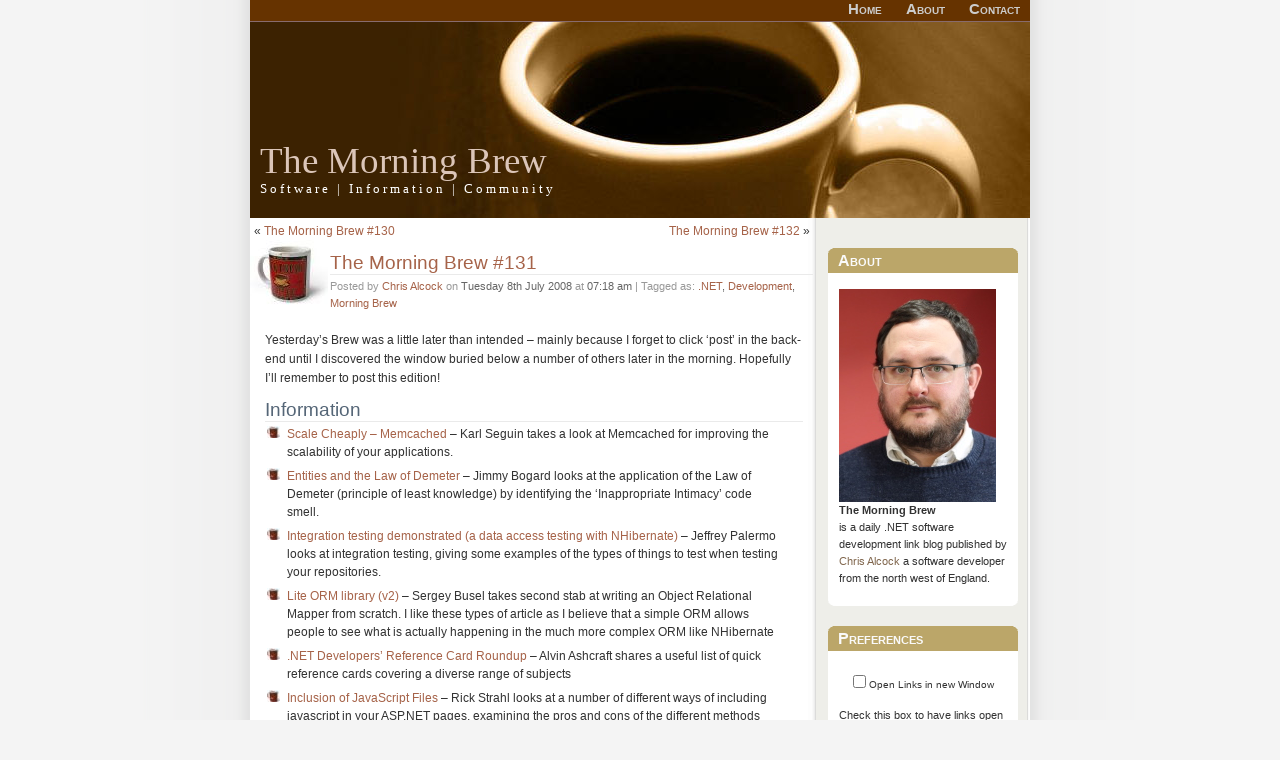

--- FILE ---
content_type: text/html; charset=UTF-8
request_url: https://blog.cwa.me.uk/2008/07/08/the-morning-brew-131/
body_size: 12730
content:
<!DOCTYPE html PUBLIC "-//W3C//DTD XHTML 1.0 Transitional//EN" "http://www.w3.org/TR/xhtml1/DTD/xhtml1-transitional.dtd">
<html xmlns="http://www.w3.org/1999/xhtml" xmlns:og="http://ogp.me/ns#"
      xmlns:fb="http://www.facebook.com/2008/fbml">
<head profile="http://gmpg.org/xfn/11">
	<title>The Morning Brew - Chris Alcock  &raquo; The Morning Brew #131</title>
	<meta http-equiv="Content-Type" content="text/html; charset=UTF-8" />
	<meta name="generator" content="WordPress 6.6.4" /> <!-- leave this for stats -->
<!-- Google Tag Manager -->
<script>(function(w,d,s,l,i){w[l]=w[l]||[];w[l].push({'gtm.start':
new Date().getTime(),event:'gtm.js'});var f=d.getElementsByTagName(s)[0],
j=d.createElement(s),dl=l!='dataLayer'?'&l='+l:'';j.async=true;j.src=
'https://www.googletagmanager.com/gtm.js?id='+i+dl;f.parentNode.insertBefore(j,f);
})(window,document,'script','dataLayer','GTM-KN78NWC');</script>
<!-- End Google Tag Manager -->
<meta name="application-name" content="The Morning Brew"/>
	<link rel="stylesheet" href="https://blog.cwa.me.uk/wp-content/themes/Hackedcoffeespot2/style.css" type="text/css" media="screen" />
	<link rel="alternate" type="application/rss+xml" title="RSS 2.0" href="https://blog.cwa.me.uk/feed/" />
	<link rel="alternate" type="text/xml" title="RSS .92" href="https://blog.cwa.me.uk/feed/rss/" />
	<link rel="alternate" type="application/atom+xml" title="Atom 0.3" href="https://blog.cwa.me.uk/feed/atom/" />
	<link rel="pingback" href="https://blog.cwa.me.uk/xmlrpc.php" />

<meta property="og:title" content="  The Morning Brew #131" />
<meta property="og:type" content="article" />
<meta property="og:url" content="https://blog.cwa.me.uk/2008/07/08/the-morning-brew-131/" />
<meta property="og:image" content="https://blog.cwa.me.uk/linkhere/badge-1.jpg" />
<meta property="og:image" content="https://blog.cwa.me.uk/linkhere/badge-2.jpg" />
<meta property="og:image" content="https://blog.cwa.me.uk/linkhere/badge-3.jpg" />
<meta property="og:image" content="https://blog.cwa.me.uk/linkhere/badge-4.jpg" />
<meta property="og:site_name" content="The Morning Brew" />
<meta property="og:description" content="A daily link blog covering all aspects of the Microsoft Development World, published every working week day" />
<meta property="fb:admins" content="672191553"/>
<meta name="google-site-verification" content="xRuJYf-3MoiwaIqayuKpy7I7lPYI4aQQbuCKqZXSqH0" />
<meta name=viewport content="width=device-width, initial-scale=0.7">
		<link rel='archives' title='August 2024' href='https://blog.cwa.me.uk/2024/08/' />
	<link rel='archives' title='July 2024' href='https://blog.cwa.me.uk/2024/07/' />
	<link rel='archives' title='June 2024' href='https://blog.cwa.me.uk/2024/06/' />
	<link rel='archives' title='May 2024' href='https://blog.cwa.me.uk/2024/05/' />
	<link rel='archives' title='April 2024' href='https://blog.cwa.me.uk/2024/04/' />
	<link rel='archives' title='March 2024' href='https://blog.cwa.me.uk/2024/03/' />
	<link rel='archives' title='February 2024' href='https://blog.cwa.me.uk/2024/02/' />
	<link rel='archives' title='January 2024' href='https://blog.cwa.me.uk/2024/01/' />
	<link rel='archives' title='December 2023' href='https://blog.cwa.me.uk/2023/12/' />
	<link rel='archives' title='November 2023' href='https://blog.cwa.me.uk/2023/11/' />
	<link rel='archives' title='October 2023' href='https://blog.cwa.me.uk/2023/10/' />
	<link rel='archives' title='September 2023' href='https://blog.cwa.me.uk/2023/09/' />
	<link rel='archives' title='August 2023' href='https://blog.cwa.me.uk/2023/08/' />
	<link rel='archives' title='July 2023' href='https://blog.cwa.me.uk/2023/07/' />
	<link rel='archives' title='June 2023' href='https://blog.cwa.me.uk/2023/06/' />
	<link rel='archives' title='May 2023' href='https://blog.cwa.me.uk/2023/05/' />
	<link rel='archives' title='April 2023' href='https://blog.cwa.me.uk/2023/04/' />
	<link rel='archives' title='March 2023' href='https://blog.cwa.me.uk/2023/03/' />
	<link rel='archives' title='February 2023' href='https://blog.cwa.me.uk/2023/02/' />
	<link rel='archives' title='January 2023' href='https://blog.cwa.me.uk/2023/01/' />
	<link rel='archives' title='December 2022' href='https://blog.cwa.me.uk/2022/12/' />
	<link rel='archives' title='November 2022' href='https://blog.cwa.me.uk/2022/11/' />
	<link rel='archives' title='October 2022' href='https://blog.cwa.me.uk/2022/10/' />
	<link rel='archives' title='September 2022' href='https://blog.cwa.me.uk/2022/09/' />
	<link rel='archives' title='August 2022' href='https://blog.cwa.me.uk/2022/08/' />
	<link rel='archives' title='July 2022' href='https://blog.cwa.me.uk/2022/07/' />
	<link rel='archives' title='June 2022' href='https://blog.cwa.me.uk/2022/06/' />
	<link rel='archives' title='May 2022' href='https://blog.cwa.me.uk/2022/05/' />
	<link rel='archives' title='April 2022' href='https://blog.cwa.me.uk/2022/04/' />
	<link rel='archives' title='March 2022' href='https://blog.cwa.me.uk/2022/03/' />
	<link rel='archives' title='February 2022' href='https://blog.cwa.me.uk/2022/02/' />
	<link rel='archives' title='January 2022' href='https://blog.cwa.me.uk/2022/01/' />
	<link rel='archives' title='December 2021' href='https://blog.cwa.me.uk/2021/12/' />
	<link rel='archives' title='November 2021' href='https://blog.cwa.me.uk/2021/11/' />
	<link rel='archives' title='October 2021' href='https://blog.cwa.me.uk/2021/10/' />
	<link rel='archives' title='September 2021' href='https://blog.cwa.me.uk/2021/09/' />
	<link rel='archives' title='August 2021' href='https://blog.cwa.me.uk/2021/08/' />
	<link rel='archives' title='July 2021' href='https://blog.cwa.me.uk/2021/07/' />
	<link rel='archives' title='June 2021' href='https://blog.cwa.me.uk/2021/06/' />
	<link rel='archives' title='May 2021' href='https://blog.cwa.me.uk/2021/05/' />
	<link rel='archives' title='April 2021' href='https://blog.cwa.me.uk/2021/04/' />
	<link rel='archives' title='March 2021' href='https://blog.cwa.me.uk/2021/03/' />
	<link rel='archives' title='February 2021' href='https://blog.cwa.me.uk/2021/02/' />
	<link rel='archives' title='January 2021' href='https://blog.cwa.me.uk/2021/01/' />
	<link rel='archives' title='December 2020' href='https://blog.cwa.me.uk/2020/12/' />
	<link rel='archives' title='November 2020' href='https://blog.cwa.me.uk/2020/11/' />
	<link rel='archives' title='October 2020' href='https://blog.cwa.me.uk/2020/10/' />
	<link rel='archives' title='September 2020' href='https://blog.cwa.me.uk/2020/09/' />
	<link rel='archives' title='August 2020' href='https://blog.cwa.me.uk/2020/08/' />
	<link rel='archives' title='July 2020' href='https://blog.cwa.me.uk/2020/07/' />
	<link rel='archives' title='June 2020' href='https://blog.cwa.me.uk/2020/06/' />
	<link rel='archives' title='May 2020' href='https://blog.cwa.me.uk/2020/05/' />
	<link rel='archives' title='April 2020' href='https://blog.cwa.me.uk/2020/04/' />
	<link rel='archives' title='March 2020' href='https://blog.cwa.me.uk/2020/03/' />
	<link rel='archives' title='February 2020' href='https://blog.cwa.me.uk/2020/02/' />
	<link rel='archives' title='January 2020' href='https://blog.cwa.me.uk/2020/01/' />
	<link rel='archives' title='December 2019' href='https://blog.cwa.me.uk/2019/12/' />
	<link rel='archives' title='November 2019' href='https://blog.cwa.me.uk/2019/11/' />
	<link rel='archives' title='October 2019' href='https://blog.cwa.me.uk/2019/10/' />
	<link rel='archives' title='September 2019' href='https://blog.cwa.me.uk/2019/09/' />
	<link rel='archives' title='August 2019' href='https://blog.cwa.me.uk/2019/08/' />
	<link rel='archives' title='July 2019' href='https://blog.cwa.me.uk/2019/07/' />
	<link rel='archives' title='June 2019' href='https://blog.cwa.me.uk/2019/06/' />
	<link rel='archives' title='May 2019' href='https://blog.cwa.me.uk/2019/05/' />
	<link rel='archives' title='April 2019' href='https://blog.cwa.me.uk/2019/04/' />
	<link rel='archives' title='March 2019' href='https://blog.cwa.me.uk/2019/03/' />
	<link rel='archives' title='February 2019' href='https://blog.cwa.me.uk/2019/02/' />
	<link rel='archives' title='October 2018' href='https://blog.cwa.me.uk/2018/10/' />
	<link rel='archives' title='September 2018' href='https://blog.cwa.me.uk/2018/09/' />
	<link rel='archives' title='August 2018' href='https://blog.cwa.me.uk/2018/08/' />
	<link rel='archives' title='July 2018' href='https://blog.cwa.me.uk/2018/07/' />
	<link rel='archives' title='June 2018' href='https://blog.cwa.me.uk/2018/06/' />
	<link rel='archives' title='May 2018' href='https://blog.cwa.me.uk/2018/05/' />
	<link rel='archives' title='April 2018' href='https://blog.cwa.me.uk/2018/04/' />
	<link rel='archives' title='March 2018' href='https://blog.cwa.me.uk/2018/03/' />
	<link rel='archives' title='February 2018' href='https://blog.cwa.me.uk/2018/02/' />
	<link rel='archives' title='January 2018' href='https://blog.cwa.me.uk/2018/01/' />
	<link rel='archives' title='December 2017' href='https://blog.cwa.me.uk/2017/12/' />
	<link rel='archives' title='November 2017' href='https://blog.cwa.me.uk/2017/11/' />
	<link rel='archives' title='October 2017' href='https://blog.cwa.me.uk/2017/10/' />
	<link rel='archives' title='September 2017' href='https://blog.cwa.me.uk/2017/09/' />
	<link rel='archives' title='August 2017' href='https://blog.cwa.me.uk/2017/08/' />
	<link rel='archives' title='July 2017' href='https://blog.cwa.me.uk/2017/07/' />
	<link rel='archives' title='June 2017' href='https://blog.cwa.me.uk/2017/06/' />
	<link rel='archives' title='May 2017' href='https://blog.cwa.me.uk/2017/05/' />
	<link rel='archives' title='April 2017' href='https://blog.cwa.me.uk/2017/04/' />
	<link rel='archives' title='March 2017' href='https://blog.cwa.me.uk/2017/03/' />
	<link rel='archives' title='February 2017' href='https://blog.cwa.me.uk/2017/02/' />
	<link rel='archives' title='January 2017' href='https://blog.cwa.me.uk/2017/01/' />
	<link rel='archives' title='December 2016' href='https://blog.cwa.me.uk/2016/12/' />
	<link rel='archives' title='November 2016' href='https://blog.cwa.me.uk/2016/11/' />
	<link rel='archives' title='October 2016' href='https://blog.cwa.me.uk/2016/10/' />
	<link rel='archives' title='September 2016' href='https://blog.cwa.me.uk/2016/09/' />
	<link rel='archives' title='August 2016' href='https://blog.cwa.me.uk/2016/08/' />
	<link rel='archives' title='July 2016' href='https://blog.cwa.me.uk/2016/07/' />
	<link rel='archives' title='June 2016' href='https://blog.cwa.me.uk/2016/06/' />
	<link rel='archives' title='May 2016' href='https://blog.cwa.me.uk/2016/05/' />
	<link rel='archives' title='April 2016' href='https://blog.cwa.me.uk/2016/04/' />
	<link rel='archives' title='March 2016' href='https://blog.cwa.me.uk/2016/03/' />
	<link rel='archives' title='February 2016' href='https://blog.cwa.me.uk/2016/02/' />
	<link rel='archives' title='January 2016' href='https://blog.cwa.me.uk/2016/01/' />
	<link rel='archives' title='December 2015' href='https://blog.cwa.me.uk/2015/12/' />
	<link rel='archives' title='November 2015' href='https://blog.cwa.me.uk/2015/11/' />
	<link rel='archives' title='October 2015' href='https://blog.cwa.me.uk/2015/10/' />
	<link rel='archives' title='September 2015' href='https://blog.cwa.me.uk/2015/09/' />
	<link rel='archives' title='August 2015' href='https://blog.cwa.me.uk/2015/08/' />
	<link rel='archives' title='July 2015' href='https://blog.cwa.me.uk/2015/07/' />
	<link rel='archives' title='June 2015' href='https://blog.cwa.me.uk/2015/06/' />
	<link rel='archives' title='May 2015' href='https://blog.cwa.me.uk/2015/05/' />
	<link rel='archives' title='April 2015' href='https://blog.cwa.me.uk/2015/04/' />
	<link rel='archives' title='March 2015' href='https://blog.cwa.me.uk/2015/03/' />
	<link rel='archives' title='February 2015' href='https://blog.cwa.me.uk/2015/02/' />
	<link rel='archives' title='January 2015' href='https://blog.cwa.me.uk/2015/01/' />
	<link rel='archives' title='December 2014' href='https://blog.cwa.me.uk/2014/12/' />
	<link rel='archives' title='November 2014' href='https://blog.cwa.me.uk/2014/11/' />
	<link rel='archives' title='October 2014' href='https://blog.cwa.me.uk/2014/10/' />
	<link rel='archives' title='September 2014' href='https://blog.cwa.me.uk/2014/09/' />
	<link rel='archives' title='August 2014' href='https://blog.cwa.me.uk/2014/08/' />
	<link rel='archives' title='July 2014' href='https://blog.cwa.me.uk/2014/07/' />
	<link rel='archives' title='June 2014' href='https://blog.cwa.me.uk/2014/06/' />
	<link rel='archives' title='May 2014' href='https://blog.cwa.me.uk/2014/05/' />
	<link rel='archives' title='April 2014' href='https://blog.cwa.me.uk/2014/04/' />
	<link rel='archives' title='March 2014' href='https://blog.cwa.me.uk/2014/03/' />
	<link rel='archives' title='February 2014' href='https://blog.cwa.me.uk/2014/02/' />
	<link rel='archives' title='January 2014' href='https://blog.cwa.me.uk/2014/01/' />
	<link rel='archives' title='December 2013' href='https://blog.cwa.me.uk/2013/12/' />
	<link rel='archives' title='November 2013' href='https://blog.cwa.me.uk/2013/11/' />
	<link rel='archives' title='October 2013' href='https://blog.cwa.me.uk/2013/10/' />
	<link rel='archives' title='September 2013' href='https://blog.cwa.me.uk/2013/09/' />
	<link rel='archives' title='August 2013' href='https://blog.cwa.me.uk/2013/08/' />
	<link rel='archives' title='July 2013' href='https://blog.cwa.me.uk/2013/07/' />
	<link rel='archives' title='June 2013' href='https://blog.cwa.me.uk/2013/06/' />
	<link rel='archives' title='May 2013' href='https://blog.cwa.me.uk/2013/05/' />
	<link rel='archives' title='April 2013' href='https://blog.cwa.me.uk/2013/04/' />
	<link rel='archives' title='March 2013' href='https://blog.cwa.me.uk/2013/03/' />
	<link rel='archives' title='February 2013' href='https://blog.cwa.me.uk/2013/02/' />
	<link rel='archives' title='January 2013' href='https://blog.cwa.me.uk/2013/01/' />
	<link rel='archives' title='December 2012' href='https://blog.cwa.me.uk/2012/12/' />
	<link rel='archives' title='November 2012' href='https://blog.cwa.me.uk/2012/11/' />
	<link rel='archives' title='October 2012' href='https://blog.cwa.me.uk/2012/10/' />
	<link rel='archives' title='September 2012' href='https://blog.cwa.me.uk/2012/09/' />
	<link rel='archives' title='August 2012' href='https://blog.cwa.me.uk/2012/08/' />
	<link rel='archives' title='July 2012' href='https://blog.cwa.me.uk/2012/07/' />
	<link rel='archives' title='June 2012' href='https://blog.cwa.me.uk/2012/06/' />
	<link rel='archives' title='May 2012' href='https://blog.cwa.me.uk/2012/05/' />
	<link rel='archives' title='April 2012' href='https://blog.cwa.me.uk/2012/04/' />
	<link rel='archives' title='March 2012' href='https://blog.cwa.me.uk/2012/03/' />
	<link rel='archives' title='February 2012' href='https://blog.cwa.me.uk/2012/02/' />
	<link rel='archives' title='January 2012' href='https://blog.cwa.me.uk/2012/01/' />
	<link rel='archives' title='December 2011' href='https://blog.cwa.me.uk/2011/12/' />
	<link rel='archives' title='November 2011' href='https://blog.cwa.me.uk/2011/11/' />
	<link rel='archives' title='October 2011' href='https://blog.cwa.me.uk/2011/10/' />
	<link rel='archives' title='September 2011' href='https://blog.cwa.me.uk/2011/09/' />
	<link rel='archives' title='August 2011' href='https://blog.cwa.me.uk/2011/08/' />
	<link rel='archives' title='July 2011' href='https://blog.cwa.me.uk/2011/07/' />
	<link rel='archives' title='June 2011' href='https://blog.cwa.me.uk/2011/06/' />
	<link rel='archives' title='May 2011' href='https://blog.cwa.me.uk/2011/05/' />
	<link rel='archives' title='April 2011' href='https://blog.cwa.me.uk/2011/04/' />
	<link rel='archives' title='March 2011' href='https://blog.cwa.me.uk/2011/03/' />
	<link rel='archives' title='February 2011' href='https://blog.cwa.me.uk/2011/02/' />
	<link rel='archives' title='January 2011' href='https://blog.cwa.me.uk/2011/01/' />
	<link rel='archives' title='December 2010' href='https://blog.cwa.me.uk/2010/12/' />
	<link rel='archives' title='November 2010' href='https://blog.cwa.me.uk/2010/11/' />
	<link rel='archives' title='October 2010' href='https://blog.cwa.me.uk/2010/10/' />
	<link rel='archives' title='September 2010' href='https://blog.cwa.me.uk/2010/09/' />
	<link rel='archives' title='August 2010' href='https://blog.cwa.me.uk/2010/08/' />
	<link rel='archives' title='July 2010' href='https://blog.cwa.me.uk/2010/07/' />
	<link rel='archives' title='June 2010' href='https://blog.cwa.me.uk/2010/06/' />
	<link rel='archives' title='May 2010' href='https://blog.cwa.me.uk/2010/05/' />
	<link rel='archives' title='April 2010' href='https://blog.cwa.me.uk/2010/04/' />
	<link rel='archives' title='March 2010' href='https://blog.cwa.me.uk/2010/03/' />
	<link rel='archives' title='February 2010' href='https://blog.cwa.me.uk/2010/02/' />
	<link rel='archives' title='January 2010' href='https://blog.cwa.me.uk/2010/01/' />
	<link rel='archives' title='December 2009' href='https://blog.cwa.me.uk/2009/12/' />
	<link rel='archives' title='November 2009' href='https://blog.cwa.me.uk/2009/11/' />
	<link rel='archives' title='October 2009' href='https://blog.cwa.me.uk/2009/10/' />
	<link rel='archives' title='September 2009' href='https://blog.cwa.me.uk/2009/09/' />
	<link rel='archives' title='August 2009' href='https://blog.cwa.me.uk/2009/08/' />
	<link rel='archives' title='July 2009' href='https://blog.cwa.me.uk/2009/07/' />
	<link rel='archives' title='June 2009' href='https://blog.cwa.me.uk/2009/06/' />
	<link rel='archives' title='May 2009' href='https://blog.cwa.me.uk/2009/05/' />
	<link rel='archives' title='April 2009' href='https://blog.cwa.me.uk/2009/04/' />
	<link rel='archives' title='March 2009' href='https://blog.cwa.me.uk/2009/03/' />
	<link rel='archives' title='February 2009' href='https://blog.cwa.me.uk/2009/02/' />
	<link rel='archives' title='January 2009' href='https://blog.cwa.me.uk/2009/01/' />
	<link rel='archives' title='December 2008' href='https://blog.cwa.me.uk/2008/12/' />
	<link rel='archives' title='November 2008' href='https://blog.cwa.me.uk/2008/11/' />
	<link rel='archives' title='October 2008' href='https://blog.cwa.me.uk/2008/10/' />
	<link rel='archives' title='September 2008' href='https://blog.cwa.me.uk/2008/09/' />
	<link rel='archives' title='August 2008' href='https://blog.cwa.me.uk/2008/08/' />
	<link rel='archives' title='July 2008' href='https://blog.cwa.me.uk/2008/07/' />
	<link rel='archives' title='June 2008' href='https://blog.cwa.me.uk/2008/06/' />
	<link rel='archives' title='May 2008' href='https://blog.cwa.me.uk/2008/05/' />
	<link rel='archives' title='April 2008' href='https://blog.cwa.me.uk/2008/04/' />
	<link rel='archives' title='March 2008' href='https://blog.cwa.me.uk/2008/03/' />
	<link rel='archives' title='February 2008' href='https://blog.cwa.me.uk/2008/02/' />
	<link rel='archives' title='January 2008' href='https://blog.cwa.me.uk/2008/01/' />
	<link rel='archives' title='October 2007' href='https://blog.cwa.me.uk/2007/10/' />
	<link rel='archives' title='September 2007' href='https://blog.cwa.me.uk/2007/09/' />
	<link rel='archives' title='July 2007' href='https://blog.cwa.me.uk/2007/07/' />
	<link rel='archives' title='June 2007' href='https://blog.cwa.me.uk/2007/06/' />
	<link rel='archives' title='May 2007' href='https://blog.cwa.me.uk/2007/05/' />
	<link rel='archives' title='February 2007' href='https://blog.cwa.me.uk/2007/02/' />
	<link rel='archives' title='January 2007' href='https://blog.cwa.me.uk/2007/01/' />
		<meta name='robots' content='max-image-preview:large' />
<link rel="alternate" type="application/rss+xml" title="The Morning Brew &raquo; The Morning Brew #131 Comments Feed" href="https://blog.cwa.me.uk/2008/07/08/the-morning-brew-131/feed/" />
<script type="text/javascript">
/* <![CDATA[ */
window._wpemojiSettings = {"baseUrl":"https:\/\/s.w.org\/images\/core\/emoji\/15.0.3\/72x72\/","ext":".png","svgUrl":"https:\/\/s.w.org\/images\/core\/emoji\/15.0.3\/svg\/","svgExt":".svg","source":{"concatemoji":"https:\/\/blog.cwa.me.uk\/wp-includes\/js\/wp-emoji-release.min.js?ver=6.6.4"}};
/*! This file is auto-generated */
!function(i,n){var o,s,e;function c(e){try{var t={supportTests:e,timestamp:(new Date).valueOf()};sessionStorage.setItem(o,JSON.stringify(t))}catch(e){}}function p(e,t,n){e.clearRect(0,0,e.canvas.width,e.canvas.height),e.fillText(t,0,0);var t=new Uint32Array(e.getImageData(0,0,e.canvas.width,e.canvas.height).data),r=(e.clearRect(0,0,e.canvas.width,e.canvas.height),e.fillText(n,0,0),new Uint32Array(e.getImageData(0,0,e.canvas.width,e.canvas.height).data));return t.every(function(e,t){return e===r[t]})}function u(e,t,n){switch(t){case"flag":return n(e,"\ud83c\udff3\ufe0f\u200d\u26a7\ufe0f","\ud83c\udff3\ufe0f\u200b\u26a7\ufe0f")?!1:!n(e,"\ud83c\uddfa\ud83c\uddf3","\ud83c\uddfa\u200b\ud83c\uddf3")&&!n(e,"\ud83c\udff4\udb40\udc67\udb40\udc62\udb40\udc65\udb40\udc6e\udb40\udc67\udb40\udc7f","\ud83c\udff4\u200b\udb40\udc67\u200b\udb40\udc62\u200b\udb40\udc65\u200b\udb40\udc6e\u200b\udb40\udc67\u200b\udb40\udc7f");case"emoji":return!n(e,"\ud83d\udc26\u200d\u2b1b","\ud83d\udc26\u200b\u2b1b")}return!1}function f(e,t,n){var r="undefined"!=typeof WorkerGlobalScope&&self instanceof WorkerGlobalScope?new OffscreenCanvas(300,150):i.createElement("canvas"),a=r.getContext("2d",{willReadFrequently:!0}),o=(a.textBaseline="top",a.font="600 32px Arial",{});return e.forEach(function(e){o[e]=t(a,e,n)}),o}function t(e){var t=i.createElement("script");t.src=e,t.defer=!0,i.head.appendChild(t)}"undefined"!=typeof Promise&&(o="wpEmojiSettingsSupports",s=["flag","emoji"],n.supports={everything:!0,everythingExceptFlag:!0},e=new Promise(function(e){i.addEventListener("DOMContentLoaded",e,{once:!0})}),new Promise(function(t){var n=function(){try{var e=JSON.parse(sessionStorage.getItem(o));if("object"==typeof e&&"number"==typeof e.timestamp&&(new Date).valueOf()<e.timestamp+604800&&"object"==typeof e.supportTests)return e.supportTests}catch(e){}return null}();if(!n){if("undefined"!=typeof Worker&&"undefined"!=typeof OffscreenCanvas&&"undefined"!=typeof URL&&URL.createObjectURL&&"undefined"!=typeof Blob)try{var e="postMessage("+f.toString()+"("+[JSON.stringify(s),u.toString(),p.toString()].join(",")+"));",r=new Blob([e],{type:"text/javascript"}),a=new Worker(URL.createObjectURL(r),{name:"wpTestEmojiSupports"});return void(a.onmessage=function(e){c(n=e.data),a.terminate(),t(n)})}catch(e){}c(n=f(s,u,p))}t(n)}).then(function(e){for(var t in e)n.supports[t]=e[t],n.supports.everything=n.supports.everything&&n.supports[t],"flag"!==t&&(n.supports.everythingExceptFlag=n.supports.everythingExceptFlag&&n.supports[t]);n.supports.everythingExceptFlag=n.supports.everythingExceptFlag&&!n.supports.flag,n.DOMReady=!1,n.readyCallback=function(){n.DOMReady=!0}}).then(function(){return e}).then(function(){var e;n.supports.everything||(n.readyCallback(),(e=n.source||{}).concatemoji?t(e.concatemoji):e.wpemoji&&e.twemoji&&(t(e.twemoji),t(e.wpemoji)))}))}((window,document),window._wpemojiSettings);
/* ]]> */
</script>
<style id='wp-emoji-styles-inline-css' type='text/css'>

	img.wp-smiley, img.emoji {
		display: inline !important;
		border: none !important;
		box-shadow: none !important;
		height: 1em !important;
		width: 1em !important;
		margin: 0 0.07em !important;
		vertical-align: -0.1em !important;
		background: none !important;
		padding: 0 !important;
	}
</style>
<link rel='stylesheet' id='wp-block-library-css' href='https://blog.cwa.me.uk/wp-includes/css/dist/block-library/style.min.css?ver=6.6.4' type='text/css' media='all' />
<style id='classic-theme-styles-inline-css' type='text/css'>
/*! This file is auto-generated */
.wp-block-button__link{color:#fff;background-color:#32373c;border-radius:9999px;box-shadow:none;text-decoration:none;padding:calc(.667em + 2px) calc(1.333em + 2px);font-size:1.125em}.wp-block-file__button{background:#32373c;color:#fff;text-decoration:none}
</style>
<style id='global-styles-inline-css' type='text/css'>
:root{--wp--preset--aspect-ratio--square: 1;--wp--preset--aspect-ratio--4-3: 4/3;--wp--preset--aspect-ratio--3-4: 3/4;--wp--preset--aspect-ratio--3-2: 3/2;--wp--preset--aspect-ratio--2-3: 2/3;--wp--preset--aspect-ratio--16-9: 16/9;--wp--preset--aspect-ratio--9-16: 9/16;--wp--preset--color--black: #000000;--wp--preset--color--cyan-bluish-gray: #abb8c3;--wp--preset--color--white: #ffffff;--wp--preset--color--pale-pink: #f78da7;--wp--preset--color--vivid-red: #cf2e2e;--wp--preset--color--luminous-vivid-orange: #ff6900;--wp--preset--color--luminous-vivid-amber: #fcb900;--wp--preset--color--light-green-cyan: #7bdcb5;--wp--preset--color--vivid-green-cyan: #00d084;--wp--preset--color--pale-cyan-blue: #8ed1fc;--wp--preset--color--vivid-cyan-blue: #0693e3;--wp--preset--color--vivid-purple: #9b51e0;--wp--preset--gradient--vivid-cyan-blue-to-vivid-purple: linear-gradient(135deg,rgba(6,147,227,1) 0%,rgb(155,81,224) 100%);--wp--preset--gradient--light-green-cyan-to-vivid-green-cyan: linear-gradient(135deg,rgb(122,220,180) 0%,rgb(0,208,130) 100%);--wp--preset--gradient--luminous-vivid-amber-to-luminous-vivid-orange: linear-gradient(135deg,rgba(252,185,0,1) 0%,rgba(255,105,0,1) 100%);--wp--preset--gradient--luminous-vivid-orange-to-vivid-red: linear-gradient(135deg,rgba(255,105,0,1) 0%,rgb(207,46,46) 100%);--wp--preset--gradient--very-light-gray-to-cyan-bluish-gray: linear-gradient(135deg,rgb(238,238,238) 0%,rgb(169,184,195) 100%);--wp--preset--gradient--cool-to-warm-spectrum: linear-gradient(135deg,rgb(74,234,220) 0%,rgb(151,120,209) 20%,rgb(207,42,186) 40%,rgb(238,44,130) 60%,rgb(251,105,98) 80%,rgb(254,248,76) 100%);--wp--preset--gradient--blush-light-purple: linear-gradient(135deg,rgb(255,206,236) 0%,rgb(152,150,240) 100%);--wp--preset--gradient--blush-bordeaux: linear-gradient(135deg,rgb(254,205,165) 0%,rgb(254,45,45) 50%,rgb(107,0,62) 100%);--wp--preset--gradient--luminous-dusk: linear-gradient(135deg,rgb(255,203,112) 0%,rgb(199,81,192) 50%,rgb(65,88,208) 100%);--wp--preset--gradient--pale-ocean: linear-gradient(135deg,rgb(255,245,203) 0%,rgb(182,227,212) 50%,rgb(51,167,181) 100%);--wp--preset--gradient--electric-grass: linear-gradient(135deg,rgb(202,248,128) 0%,rgb(113,206,126) 100%);--wp--preset--gradient--midnight: linear-gradient(135deg,rgb(2,3,129) 0%,rgb(40,116,252) 100%);--wp--preset--font-size--small: 13px;--wp--preset--font-size--medium: 20px;--wp--preset--font-size--large: 36px;--wp--preset--font-size--x-large: 42px;--wp--preset--spacing--20: 0.44rem;--wp--preset--spacing--30: 0.67rem;--wp--preset--spacing--40: 1rem;--wp--preset--spacing--50: 1.5rem;--wp--preset--spacing--60: 2.25rem;--wp--preset--spacing--70: 3.38rem;--wp--preset--spacing--80: 5.06rem;--wp--preset--shadow--natural: 6px 6px 9px rgba(0, 0, 0, 0.2);--wp--preset--shadow--deep: 12px 12px 50px rgba(0, 0, 0, 0.4);--wp--preset--shadow--sharp: 6px 6px 0px rgba(0, 0, 0, 0.2);--wp--preset--shadow--outlined: 6px 6px 0px -3px rgba(255, 255, 255, 1), 6px 6px rgba(0, 0, 0, 1);--wp--preset--shadow--crisp: 6px 6px 0px rgba(0, 0, 0, 1);}:where(.is-layout-flex){gap: 0.5em;}:where(.is-layout-grid){gap: 0.5em;}body .is-layout-flex{display: flex;}.is-layout-flex{flex-wrap: wrap;align-items: center;}.is-layout-flex > :is(*, div){margin: 0;}body .is-layout-grid{display: grid;}.is-layout-grid > :is(*, div){margin: 0;}:where(.wp-block-columns.is-layout-flex){gap: 2em;}:where(.wp-block-columns.is-layout-grid){gap: 2em;}:where(.wp-block-post-template.is-layout-flex){gap: 1.25em;}:where(.wp-block-post-template.is-layout-grid){gap: 1.25em;}.has-black-color{color: var(--wp--preset--color--black) !important;}.has-cyan-bluish-gray-color{color: var(--wp--preset--color--cyan-bluish-gray) !important;}.has-white-color{color: var(--wp--preset--color--white) !important;}.has-pale-pink-color{color: var(--wp--preset--color--pale-pink) !important;}.has-vivid-red-color{color: var(--wp--preset--color--vivid-red) !important;}.has-luminous-vivid-orange-color{color: var(--wp--preset--color--luminous-vivid-orange) !important;}.has-luminous-vivid-amber-color{color: var(--wp--preset--color--luminous-vivid-amber) !important;}.has-light-green-cyan-color{color: var(--wp--preset--color--light-green-cyan) !important;}.has-vivid-green-cyan-color{color: var(--wp--preset--color--vivid-green-cyan) !important;}.has-pale-cyan-blue-color{color: var(--wp--preset--color--pale-cyan-blue) !important;}.has-vivid-cyan-blue-color{color: var(--wp--preset--color--vivid-cyan-blue) !important;}.has-vivid-purple-color{color: var(--wp--preset--color--vivid-purple) !important;}.has-black-background-color{background-color: var(--wp--preset--color--black) !important;}.has-cyan-bluish-gray-background-color{background-color: var(--wp--preset--color--cyan-bluish-gray) !important;}.has-white-background-color{background-color: var(--wp--preset--color--white) !important;}.has-pale-pink-background-color{background-color: var(--wp--preset--color--pale-pink) !important;}.has-vivid-red-background-color{background-color: var(--wp--preset--color--vivid-red) !important;}.has-luminous-vivid-orange-background-color{background-color: var(--wp--preset--color--luminous-vivid-orange) !important;}.has-luminous-vivid-amber-background-color{background-color: var(--wp--preset--color--luminous-vivid-amber) !important;}.has-light-green-cyan-background-color{background-color: var(--wp--preset--color--light-green-cyan) !important;}.has-vivid-green-cyan-background-color{background-color: var(--wp--preset--color--vivid-green-cyan) !important;}.has-pale-cyan-blue-background-color{background-color: var(--wp--preset--color--pale-cyan-blue) !important;}.has-vivid-cyan-blue-background-color{background-color: var(--wp--preset--color--vivid-cyan-blue) !important;}.has-vivid-purple-background-color{background-color: var(--wp--preset--color--vivid-purple) !important;}.has-black-border-color{border-color: var(--wp--preset--color--black) !important;}.has-cyan-bluish-gray-border-color{border-color: var(--wp--preset--color--cyan-bluish-gray) !important;}.has-white-border-color{border-color: var(--wp--preset--color--white) !important;}.has-pale-pink-border-color{border-color: var(--wp--preset--color--pale-pink) !important;}.has-vivid-red-border-color{border-color: var(--wp--preset--color--vivid-red) !important;}.has-luminous-vivid-orange-border-color{border-color: var(--wp--preset--color--luminous-vivid-orange) !important;}.has-luminous-vivid-amber-border-color{border-color: var(--wp--preset--color--luminous-vivid-amber) !important;}.has-light-green-cyan-border-color{border-color: var(--wp--preset--color--light-green-cyan) !important;}.has-vivid-green-cyan-border-color{border-color: var(--wp--preset--color--vivid-green-cyan) !important;}.has-pale-cyan-blue-border-color{border-color: var(--wp--preset--color--pale-cyan-blue) !important;}.has-vivid-cyan-blue-border-color{border-color: var(--wp--preset--color--vivid-cyan-blue) !important;}.has-vivid-purple-border-color{border-color: var(--wp--preset--color--vivid-purple) !important;}.has-vivid-cyan-blue-to-vivid-purple-gradient-background{background: var(--wp--preset--gradient--vivid-cyan-blue-to-vivid-purple) !important;}.has-light-green-cyan-to-vivid-green-cyan-gradient-background{background: var(--wp--preset--gradient--light-green-cyan-to-vivid-green-cyan) !important;}.has-luminous-vivid-amber-to-luminous-vivid-orange-gradient-background{background: var(--wp--preset--gradient--luminous-vivid-amber-to-luminous-vivid-orange) !important;}.has-luminous-vivid-orange-to-vivid-red-gradient-background{background: var(--wp--preset--gradient--luminous-vivid-orange-to-vivid-red) !important;}.has-very-light-gray-to-cyan-bluish-gray-gradient-background{background: var(--wp--preset--gradient--very-light-gray-to-cyan-bluish-gray) !important;}.has-cool-to-warm-spectrum-gradient-background{background: var(--wp--preset--gradient--cool-to-warm-spectrum) !important;}.has-blush-light-purple-gradient-background{background: var(--wp--preset--gradient--blush-light-purple) !important;}.has-blush-bordeaux-gradient-background{background: var(--wp--preset--gradient--blush-bordeaux) !important;}.has-luminous-dusk-gradient-background{background: var(--wp--preset--gradient--luminous-dusk) !important;}.has-pale-ocean-gradient-background{background: var(--wp--preset--gradient--pale-ocean) !important;}.has-electric-grass-gradient-background{background: var(--wp--preset--gradient--electric-grass) !important;}.has-midnight-gradient-background{background: var(--wp--preset--gradient--midnight) !important;}.has-small-font-size{font-size: var(--wp--preset--font-size--small) !important;}.has-medium-font-size{font-size: var(--wp--preset--font-size--medium) !important;}.has-large-font-size{font-size: var(--wp--preset--font-size--large) !important;}.has-x-large-font-size{font-size: var(--wp--preset--font-size--x-large) !important;}
:where(.wp-block-post-template.is-layout-flex){gap: 1.25em;}:where(.wp-block-post-template.is-layout-grid){gap: 1.25em;}
:where(.wp-block-columns.is-layout-flex){gap: 2em;}:where(.wp-block-columns.is-layout-grid){gap: 2em;}
:root :where(.wp-block-pullquote){font-size: 1.5em;line-height: 1.6;}
</style>
<link rel="https://api.w.org/" href="https://blog.cwa.me.uk/wp-json/" /><link rel="alternate" title="JSON" type="application/json" href="https://blog.cwa.me.uk/wp-json/wp/v2/posts/204" /><link rel="EditURI" type="application/rsd+xml" title="RSD" href="https://blog.cwa.me.uk/xmlrpc.php?rsd" />
<meta name="generator" content="WordPress 6.6.4" />
<link rel="canonical" href="https://blog.cwa.me.uk/2008/07/08/the-morning-brew-131/" />
<link rel='shortlink' href='https://blog.cwa.me.uk/?p=204' />
<link rel="alternate" title="oEmbed (JSON)" type="application/json+oembed" href="https://blog.cwa.me.uk/wp-json/oembed/1.0/embed?url=https%3A%2F%2Fblog.cwa.me.uk%2F2008%2F07%2F08%2Fthe-morning-brew-131%2F" />
<link rel="alternate" title="oEmbed (XML)" type="text/xml+oembed" href="https://blog.cwa.me.uk/wp-json/oembed/1.0/embed?url=https%3A%2F%2Fblog.cwa.me.uk%2F2008%2F07%2F08%2Fthe-morning-brew-131%2F&#038;format=xml" />
<link rel="author" href="https://plus.google.com/+ChrisAlcock?rel=author"><link rel="publisher" href="https://plus.google.com/+ChrisAlcock?rel=author"><link rel="amphtml" href="https://blog.cwa.me.uk/2008/07/08/the-morning-brew-131/amp/"><script src="https://ajax.googleapis.com/ajax/libs/jquery/1.7.1/jquery.min.js" type="text/javascript"></script>
<script type="text/javascript">
var _gaq = _gaq || [];
_gaq.push(['_setAccount', 'UA-1214058-1']);
_gaq.push(['_trackPageview']);
(function() {
var ga = document.createElement('script'); ga.type = 'text/javascript'; ga.async = true;

ga.src = ('https:' == document.location.protocol ? 'https://' : 'http://') + 'stats.g.doubleclick.net/dc.js';

var s = document.getElementsByTagName('script')[0]; s.parentNode.insertBefore(ga, s);
})();
</script>
<meta name="bitly-verification" content="d8dde7301480"/>
</head>
<body>
<!-- Google Tag Manager (noscript) -->
<noscript><iframe src="https://www.googletagmanager.com/ns.html?id=GTM-KN78NWC"
height="0" width="0" style="display:none;visibility:hidden"></iframe></noscript>
<!-- End Google Tag Manager (noscript) -->
<div id="fb-root"></div>
<script>(function(d, s, id) {
  var js, fjs = d.getElementsByTagName(s)[0];
  if (d.getElementById(id)) return;
  js = d.createElement(s); js.id = id;
  js.src = "//connect.facebook.net/en_GB/all.js#xfbml=1";
  fjs.parentNode.insertBefore(js, fjs);
}(document, 'script', 'facebook-jssdk'));</script>
<div id="rap">
	<ul id="gnav">
		<li ><a href="https://blog.cwa.me.uk" title="Home">Home</a></li>
		<li class="page_item page-item-2 page_item_has_children"><a href="https://blog.cwa.me.uk/about/">About</a></li>
<li class="page_item page-item-4"><a href="https://blog.cwa.me.uk/contact/">Contact</a></li>
	</ul>
	<div id="header" class="header3">
		<h1><a href="https://blog.cwa.me.uk">The Morning Brew</a></h1>
		<h4>Software | Information | Community</h4>
	</div>	<div id="main">
		<div id="content">
<div style="float: left;margin-top: 4px; margin-left: 4px;">&laquo; <a href="https://blog.cwa.me.uk/2008/07/07/the-morning-brew-130/" rel="prev">The Morning Brew #130</a></div>
<div style="float: right;margin-top: 4px; margin-right: 8px;"><a href="https://blog.cwa.me.uk/2008/07/09/the-morning-brew-132/" rel="next">The Morning Brew #132</a> &raquo;</div>
<div style="clear: both;"></div>
						<div class="post">
				<h2 class="post-title"><a href="https://blog.cwa.me.uk/2008/07/08/the-morning-brew-131/" rel="bookmark" title="Permanent Link: The Morning Brew #131">The Morning Brew #131</a></h2>
				<p class="day-date">Posted by <em><a href="https://blog.cwa.me.uk/author/chris/" title="Posts by Chris Alcock" rel="author">Chris Alcock</a></em> on <em>Tuesday 8th July 2008</em> at <em>07:18 am</em> | Tagged as: <em><a href="https://blog.cwa.me.uk/tags/net/" rel="category tag">.NET</a>, <a href="https://blog.cwa.me.uk/tags/development/" rel="category tag">Development</a>, <a href="https://blog.cwa.me.uk/tags/morning-brew/" rel="category tag">Morning Brew</a></em> </p>
				<div class="post-content"><p>Yesterday&#8217;s Brew was a little later than intended &#8211; mainly because I forget to click &#8216;post&#8217; in the back-end until I discovered the window buried below a number of others later in the morning.  Hopefully I&#8217;ll remember to post this edition!</p>
<h3>Information</h3>
<ul>
<li><a href="http://codebetter.com/blogs/karlseguin/archive/2008/07/07/scale-cheaply-memcached.aspx">Scale Cheaply &#8211; Memcached</a> &#8211; Karl Seguin takes a look at Memcached for improving the scalability of your applications.</li>
<li><a href="http://www.lostechies.com/blogs/jimmy_bogard/archive/2008/07/07/entities-and-the-law-of-demeter.aspx">Entities and the Law of Demeter</a> &#8211; Jimmy Bogard looks at the application of the Law of Demeter (principle of least knowledge) by identifying the &#8216;Inappropriate Intimacy&#8217; code smell.</li>
<li><a href="http://jeffreypalermo.com/blog/integration-testing-demonstrated-a-data-access-testing-with-nhibernate/">Integration testing demonstrated (a data access testing with NHibernate)</a> &#8211; Jeffrey Palermo looks at integration testing, giving some examples of the types of things to test when testing your repositories.</li>
<li><a href="http://www.codeproject.com/KB/database/lite.aspx">Lite ORM library (v2)</a> &#8211; Sergey Busel takes second stab at writing an Object Relational Mapper from scratch.  I like these types of article as I believe that a simple ORM allows people to see what is actually happening in the much more complex ORM like NHibernate</li>
<li><a href="http://www.alvinashcraft.com/2008/07/07/net-developers-reference-card-roundup/">.NET Developers’ Reference Card Roundup</a> &#8211; Alvin Ashcraft shares a useful list of quick reference cards covering a diverse range of subjects</li>
<li><a href="http://west-wind.com/weblog/posts/413878.aspx">Inclusion of JavaScript Files</a> &#8211; Rick Strahl looks at a number of different ways of including javascript in your ASP.NET pages, examining the pros and cons of the different methods</li>
<li><a href="http://codebetter.com/blogs/ian_cooper/archive/2008/07/07/tdd-and-hard-to-test-areas-part1.aspx">TDD and Hard to Test Areas, Part1</a> &#8211; Ian Cooper looks at test driven development, and some of the areas that prove difficult for the newcommer to TDD.  </li>
<li><a href="http://codebetter.com/blogs/matthew.podwysocki/archive/2008/07/07/recursing-into-linear-tail-and-binary-recursion.aspx">Recursing into Linear, Tail and Binary Recursion</a> &#8211; Matthew Podwysocki continues his series on Recursion with a look at Linear, Tail and binary recursion, with samples in both C# and F#.</li>
<li><a href="http://codebetter.com/blogs/patricksmacchia/archive/2008/07/07/some-richtextbox-tricks.aspx">Some RichTextBox tricks</a> &#8211; Patrick Smacchia gives some tips for using a RichTextBox as a syntax highlighting code editor.</li>
</ul>
				<p class="post-info">
					<a href="https://blog.cwa.me.uk/2008/07/08/the-morning-brew-131/#comments">1 Comment &#187;</a>				</p>
				<!--
				<rdf:RDF xmlns:rdf="http://www.w3.org/1999/02/22-rdf-syntax-ns#"
			xmlns:dc="http://purl.org/dc/elements/1.1/"
			xmlns:trackback="http://madskills.com/public/xml/rss/module/trackback/">
		<rdf:Description rdf:about="https://blog.cwa.me.uk/2008/07/08/the-morning-brew-131/"
    dc:identifier="https://blog.cwa.me.uk/2008/07/08/the-morning-brew-131/"
    dc:title="The Morning Brew #131"
    trackback:ping="https://blog.cwa.me.uk/2008/07/08/the-morning-brew-131/trackback/" />
</rdf:RDF>				-->
			</div>
			
<!-- You can start editing here. -->

	<h3 id="comments">One Response to &#8220;The Morning Brew #131&#8221;</h3> 

	<ol class="commentlist">

	
		<li class="alt" id="comment-24192">
			<div class="cmtinfo"><em>on 08 Jul 2008 at 11:34 am <small class="commentmetadata"><a href="#comment-24192" title="">#</a> </small></em><cite><a href="http://www.alvinashcraft.com/2008/07/08/dew-drop-july-8-2008/" class="url" rel="ugc external nofollow">Dew Drop - July 8, 2008 | Alvin Ashcraft's Morning Dew</a></cite></div>
						<br />

			<p>[&#8230;] The Morning Brew #131 (Chris Alcock) [&#8230;]</p>
			
		</li>

	
	
	</ol>

 

		</div>
					<p align="center"></p>
	</div>
</div>
<div id="sidebar">
			<h2>About</h2>
	<div class="block">
		<p><!--img src="/wp-content/uploads/2007/01/MePic.jpg" alt="Photo of Chris Alcock" /-->
<!--img src="/wp-content/uploads/2008/08/img_3716_r_m_blog.jpg" alt="Photo of Chris Alcock" /-->
<img src="/wp-content/uploads/2022/02/Me_Blog.jpg" alt="Photo of Chris Alcock" />
<br /><strong>The Morning Brew</strong><br/>
is a daily .NET software development link blog published by <a href="/about/" title="Find out a little more about me">Chris Alcock</a> a software developer from the north west of England.  
		</p>
	</div>
<h2>Preferences</h2>
<div class="block">
	<form>
		<input type="checkbox" id="openLinksInNewWindow" />Open Links in new Window
	</form>
<p>
Check this box to have links open in new windows (This will set a cookie to save your preference)
</p>
	<script>
	$(document).ready(function() {
			
		$('#openLinksInNewWindow').change(function() {
			var chkbox = document.getElementById('openLinksInNewWindow');
			if (chkbox.checked){
				setCookie("LinksInNewWindow", true, 1000);
			} else {
				setCookie("LinksInNewWindow", false, 1000);
			}
			checkState();
		});
		checkState();
	});
	
	function checkState(){
		var chkbox = document.getElementById('openLinksInNewWindow');
		var state = readCookie('LinksInNewWindow')
		if (state == "true") {
			$('.post-content li a').attr("target", "_blank");
			chkbox.checked = true;
		}else { 
			$('.post-content li a').attr("target", "");
			chkbox.checked = false;
		}
	}
	
	function setCookie(c_name,value,exdays)
	{
			var exdate=new Date();
			exdate.setDate(exdate.getDate() + exdays);
			var c_value=escape(value) + ((exdays==null) ? "" : "; expires="+exdate.toUTCString());
			document.cookie=c_name + "=" + c_value + ";path=/";
	}
	
	 function readCookie(name) 
    {
        var nameEQ = name + "=";
        var ca = document.cookie.split( ';');
        for( var i=0;i < ca.length;i++) 
        {
                var c = ca[i];
                while ( c.charAt( 0)==' ') c = c.substring( 1,c.length);
                if ( c.indexOf( nameEQ) == 0) return c.substring( nameEQ.length,c.length);
        }
        return null;
    }

	</script>

</div>
			
	<h2>Search</h2>
	<form id="searchform" method="get" action="https://blog.cwa.me.uk/">
		<input type="text" name="s" id="s" value="" size="15" />
		<button id="btnSearch" type="submit" name="submit">Go</button>
	</form>
	<h2>Tags</h2>
	<ul>
			<li class="cat-item cat-item-6"><a href="https://blog.cwa.me.uk/tags/net/">.NET</a>
</li>
	<li class="cat-item cat-item-24"><a href="https://blog.cwa.me.uk/tags/afternoon-tea/">Afternoon Tea</a>
</li>
	<li class="cat-item cat-item-15"><a href="https://blog.cwa.me.uk/tags/aspnet/">ASP.NET</a>
</li>
	<li class="cat-item cat-item-12"><a href="https://blog.cwa.me.uk/tags/c/">C#</a>
</li>
	<li class="cat-item cat-item-11"><a href="https://blog.cwa.me.uk/tags/com-interop/">COM Interop</a>
</li>
	<li class="cat-item cat-item-16"><a href="https://blog.cwa.me.uk/tags/community/">Community</a>
</li>
	<li class="cat-item cat-item-3"><a href="https://blog.cwa.me.uk/tags/database/">Database</a>
</li>
	<li class="cat-item cat-item-10"><a href="https://blog.cwa.me.uk/tags/design/">Design</a>
</li>
	<li class="cat-item cat-item-4"><a href="https://blog.cwa.me.uk/tags/development/">Development</a>
</li>
	<li class="cat-item cat-item-8"><a href="https://blog.cwa.me.uk/tags/iis/">IIS</a>
</li>
	<li class="cat-item cat-item-7"><a href="https://blog.cwa.me.uk/tags/links/">Links</a>
</li>
	<li class="cat-item cat-item-20"><a href="https://blog.cwa.me.uk/tags/morning-brew/">Morning Brew</a>
</li>
	<li class="cat-item cat-item-18"><a href="https://blog.cwa.me.uk/tags/photography/">Photography</a>
</li>
	<li class="cat-item cat-item-17"><a href="https://blog.cwa.me.uk/tags/software/">Software</a>
</li>
	<li class="cat-item cat-item-2"><a href="https://blog.cwa.me.uk/tags/sql/">SQL</a>
</li>
	<li class="cat-item cat-item-9"><a href="https://blog.cwa.me.uk/tags/sysadmin/">SysAdmin</a>
</li>
	<li class="cat-item cat-item-19"><a href="https://blog.cwa.me.uk/tags/talks-presentations/">Talks / Presentations</a>
</li>
	<li class="cat-item cat-item-1"><a href="https://blog.cwa.me.uk/tags/uncategorized/">Uncategorized</a>
</li>
	<li class="cat-item cat-item-14"><a href="https://blog.cwa.me.uk/tags/web-services/">Web Services</a>
</li>
	<li class="cat-item cat-item-5"><a href="https://blog.cwa.me.uk/tags/xml/">XML</a>
</li>
	</ul>		
	<h2>Archives</h2>
	<ul>	<li><a href='https://blog.cwa.me.uk/2024/08/'>August 2024</a></li>
	<li><a href='https://blog.cwa.me.uk/2024/07/'>July 2024</a></li>
	<li><a href='https://blog.cwa.me.uk/2024/06/'>June 2024</a></li>
	<li><a href='https://blog.cwa.me.uk/2024/05/'>May 2024</a></li>
	<li><a href='https://blog.cwa.me.uk/2024/04/'>April 2024</a></li>
	<li><a href='https://blog.cwa.me.uk/2024/03/'>March 2024</a></li>
	<li><a href='https://blog.cwa.me.uk/2024/02/'>February 2024</a></li>
	<li><a href='https://blog.cwa.me.uk/2024/01/'>January 2024</a></li>
	<li><a href='https://blog.cwa.me.uk/2023/12/'>December 2023</a></li>
	<li><a href='https://blog.cwa.me.uk/2023/11/'>November 2023</a></li>
	<li><a href='https://blog.cwa.me.uk/2023/10/'>October 2023</a></li>
	<li><a href='https://blog.cwa.me.uk/2023/09/'>September 2023</a></li>
	<li><a href='https://blog.cwa.me.uk/2023/08/'>August 2023</a></li>
	<li><a href='https://blog.cwa.me.uk/2023/07/'>July 2023</a></li>
	<li><a href='https://blog.cwa.me.uk/2023/06/'>June 2023</a></li>
	<li><a href='https://blog.cwa.me.uk/2023/05/'>May 2023</a></li>
	<li><a href='https://blog.cwa.me.uk/2023/04/'>April 2023</a></li>
	<li><a href='https://blog.cwa.me.uk/2023/03/'>March 2023</a></li>
	<li><a href='https://blog.cwa.me.uk/2023/02/'>February 2023</a></li>
	<li><a href='https://blog.cwa.me.uk/2023/01/'>January 2023</a></li>
	<li><a href='https://blog.cwa.me.uk/2022/12/'>December 2022</a></li>
	<li><a href='https://blog.cwa.me.uk/2022/11/'>November 2022</a></li>
	<li><a href='https://blog.cwa.me.uk/2022/10/'>October 2022</a></li>
	<li><a href='https://blog.cwa.me.uk/2022/09/'>September 2022</a></li>
	<li><a href='https://blog.cwa.me.uk/2022/08/'>August 2022</a></li>
	<li><a href='https://blog.cwa.me.uk/2022/07/'>July 2022</a></li>
	<li><a href='https://blog.cwa.me.uk/2022/06/'>June 2022</a></li>
	<li><a href='https://blog.cwa.me.uk/2022/05/'>May 2022</a></li>
	<li><a href='https://blog.cwa.me.uk/2022/04/'>April 2022</a></li>
	<li><a href='https://blog.cwa.me.uk/2022/03/'>March 2022</a></li>
	<li><a href='https://blog.cwa.me.uk/2022/02/'>February 2022</a></li>
	<li><a href='https://blog.cwa.me.uk/2022/01/'>January 2022</a></li>
	<li><a href='https://blog.cwa.me.uk/2021/12/'>December 2021</a></li>
	<li><a href='https://blog.cwa.me.uk/2021/11/'>November 2021</a></li>
	<li><a href='https://blog.cwa.me.uk/2021/10/'>October 2021</a></li>
	<li><a href='https://blog.cwa.me.uk/2021/09/'>September 2021</a></li>
	<li><a href='https://blog.cwa.me.uk/2021/08/'>August 2021</a></li>
	<li><a href='https://blog.cwa.me.uk/2021/07/'>July 2021</a></li>
	<li><a href='https://blog.cwa.me.uk/2021/06/'>June 2021</a></li>
	<li><a href='https://blog.cwa.me.uk/2021/05/'>May 2021</a></li>
	<li><a href='https://blog.cwa.me.uk/2021/04/'>April 2021</a></li>
	<li><a href='https://blog.cwa.me.uk/2021/03/'>March 2021</a></li>
	<li><a href='https://blog.cwa.me.uk/2021/02/'>February 2021</a></li>
	<li><a href='https://blog.cwa.me.uk/2021/01/'>January 2021</a></li>
	<li><a href='https://blog.cwa.me.uk/2020/12/'>December 2020</a></li>
	<li><a href='https://blog.cwa.me.uk/2020/11/'>November 2020</a></li>
	<li><a href='https://blog.cwa.me.uk/2020/10/'>October 2020</a></li>
	<li><a href='https://blog.cwa.me.uk/2020/09/'>September 2020</a></li>
	<li><a href='https://blog.cwa.me.uk/2020/08/'>August 2020</a></li>
	<li><a href='https://blog.cwa.me.uk/2020/07/'>July 2020</a></li>
	<li><a href='https://blog.cwa.me.uk/2020/06/'>June 2020</a></li>
	<li><a href='https://blog.cwa.me.uk/2020/05/'>May 2020</a></li>
	<li><a href='https://blog.cwa.me.uk/2020/04/'>April 2020</a></li>
	<li><a href='https://blog.cwa.me.uk/2020/03/'>March 2020</a></li>
	<li><a href='https://blog.cwa.me.uk/2020/02/'>February 2020</a></li>
	<li><a href='https://blog.cwa.me.uk/2020/01/'>January 2020</a></li>
	<li><a href='https://blog.cwa.me.uk/2019/12/'>December 2019</a></li>
	<li><a href='https://blog.cwa.me.uk/2019/11/'>November 2019</a></li>
	<li><a href='https://blog.cwa.me.uk/2019/10/'>October 2019</a></li>
	<li><a href='https://blog.cwa.me.uk/2019/09/'>September 2019</a></li>
	<li><a href='https://blog.cwa.me.uk/2019/08/'>August 2019</a></li>
	<li><a href='https://blog.cwa.me.uk/2019/07/'>July 2019</a></li>
	<li><a href='https://blog.cwa.me.uk/2019/06/'>June 2019</a></li>
	<li><a href='https://blog.cwa.me.uk/2019/05/'>May 2019</a></li>
	<li><a href='https://blog.cwa.me.uk/2019/04/'>April 2019</a></li>
	<li><a href='https://blog.cwa.me.uk/2019/03/'>March 2019</a></li>
	<li><a href='https://blog.cwa.me.uk/2019/02/'>February 2019</a></li>
	<li><a href='https://blog.cwa.me.uk/2018/10/'>October 2018</a></li>
	<li><a href='https://blog.cwa.me.uk/2018/09/'>September 2018</a></li>
	<li><a href='https://blog.cwa.me.uk/2018/08/'>August 2018</a></li>
	<li><a href='https://blog.cwa.me.uk/2018/07/'>July 2018</a></li>
	<li><a href='https://blog.cwa.me.uk/2018/06/'>June 2018</a></li>
	<li><a href='https://blog.cwa.me.uk/2018/05/'>May 2018</a></li>
	<li><a href='https://blog.cwa.me.uk/2018/04/'>April 2018</a></li>
	<li><a href='https://blog.cwa.me.uk/2018/03/'>March 2018</a></li>
	<li><a href='https://blog.cwa.me.uk/2018/02/'>February 2018</a></li>
	<li><a href='https://blog.cwa.me.uk/2018/01/'>January 2018</a></li>
	<li><a href='https://blog.cwa.me.uk/2017/12/'>December 2017</a></li>
	<li><a href='https://blog.cwa.me.uk/2017/11/'>November 2017</a></li>
	<li><a href='https://blog.cwa.me.uk/2017/10/'>October 2017</a></li>
	<li><a href='https://blog.cwa.me.uk/2017/09/'>September 2017</a></li>
	<li><a href='https://blog.cwa.me.uk/2017/08/'>August 2017</a></li>
	<li><a href='https://blog.cwa.me.uk/2017/07/'>July 2017</a></li>
	<li><a href='https://blog.cwa.me.uk/2017/06/'>June 2017</a></li>
	<li><a href='https://blog.cwa.me.uk/2017/05/'>May 2017</a></li>
	<li><a href='https://blog.cwa.me.uk/2017/04/'>April 2017</a></li>
	<li><a href='https://blog.cwa.me.uk/2017/03/'>March 2017</a></li>
	<li><a href='https://blog.cwa.me.uk/2017/02/'>February 2017</a></li>
	<li><a href='https://blog.cwa.me.uk/2017/01/'>January 2017</a></li>
	<li><a href='https://blog.cwa.me.uk/2016/12/'>December 2016</a></li>
	<li><a href='https://blog.cwa.me.uk/2016/11/'>November 2016</a></li>
	<li><a href='https://blog.cwa.me.uk/2016/10/'>October 2016</a></li>
	<li><a href='https://blog.cwa.me.uk/2016/09/'>September 2016</a></li>
	<li><a href='https://blog.cwa.me.uk/2016/08/'>August 2016</a></li>
	<li><a href='https://blog.cwa.me.uk/2016/07/'>July 2016</a></li>
	<li><a href='https://blog.cwa.me.uk/2016/06/'>June 2016</a></li>
	<li><a href='https://blog.cwa.me.uk/2016/05/'>May 2016</a></li>
	<li><a href='https://blog.cwa.me.uk/2016/04/'>April 2016</a></li>
	<li><a href='https://blog.cwa.me.uk/2016/03/'>March 2016</a></li>
	<li><a href='https://blog.cwa.me.uk/2016/02/'>February 2016</a></li>
	<li><a href='https://blog.cwa.me.uk/2016/01/'>January 2016</a></li>
	<li><a href='https://blog.cwa.me.uk/2015/12/'>December 2015</a></li>
	<li><a href='https://blog.cwa.me.uk/2015/11/'>November 2015</a></li>
	<li><a href='https://blog.cwa.me.uk/2015/10/'>October 2015</a></li>
	<li><a href='https://blog.cwa.me.uk/2015/09/'>September 2015</a></li>
	<li><a href='https://blog.cwa.me.uk/2015/08/'>August 2015</a></li>
	<li><a href='https://blog.cwa.me.uk/2015/07/'>July 2015</a></li>
	<li><a href='https://blog.cwa.me.uk/2015/06/'>June 2015</a></li>
	<li><a href='https://blog.cwa.me.uk/2015/05/'>May 2015</a></li>
	<li><a href='https://blog.cwa.me.uk/2015/04/'>April 2015</a></li>
	<li><a href='https://blog.cwa.me.uk/2015/03/'>March 2015</a></li>
	<li><a href='https://blog.cwa.me.uk/2015/02/'>February 2015</a></li>
	<li><a href='https://blog.cwa.me.uk/2015/01/'>January 2015</a></li>
	<li><a href='https://blog.cwa.me.uk/2014/12/'>December 2014</a></li>
	<li><a href='https://blog.cwa.me.uk/2014/11/'>November 2014</a></li>
	<li><a href='https://blog.cwa.me.uk/2014/10/'>October 2014</a></li>
	<li><a href='https://blog.cwa.me.uk/2014/09/'>September 2014</a></li>
	<li><a href='https://blog.cwa.me.uk/2014/08/'>August 2014</a></li>
	<li><a href='https://blog.cwa.me.uk/2014/07/'>July 2014</a></li>
	<li><a href='https://blog.cwa.me.uk/2014/06/'>June 2014</a></li>
	<li><a href='https://blog.cwa.me.uk/2014/05/'>May 2014</a></li>
	<li><a href='https://blog.cwa.me.uk/2014/04/'>April 2014</a></li>
	<li><a href='https://blog.cwa.me.uk/2014/03/'>March 2014</a></li>
	<li><a href='https://blog.cwa.me.uk/2014/02/'>February 2014</a></li>
	<li><a href='https://blog.cwa.me.uk/2014/01/'>January 2014</a></li>
	<li><a href='https://blog.cwa.me.uk/2013/12/'>December 2013</a></li>
	<li><a href='https://blog.cwa.me.uk/2013/11/'>November 2013</a></li>
	<li><a href='https://blog.cwa.me.uk/2013/10/'>October 2013</a></li>
	<li><a href='https://blog.cwa.me.uk/2013/09/'>September 2013</a></li>
	<li><a href='https://blog.cwa.me.uk/2013/08/'>August 2013</a></li>
	<li><a href='https://blog.cwa.me.uk/2013/07/'>July 2013</a></li>
	<li><a href='https://blog.cwa.me.uk/2013/06/'>June 2013</a></li>
	<li><a href='https://blog.cwa.me.uk/2013/05/'>May 2013</a></li>
	<li><a href='https://blog.cwa.me.uk/2013/04/'>April 2013</a></li>
	<li><a href='https://blog.cwa.me.uk/2013/03/'>March 2013</a></li>
	<li><a href='https://blog.cwa.me.uk/2013/02/'>February 2013</a></li>
	<li><a href='https://blog.cwa.me.uk/2013/01/'>January 2013</a></li>
	<li><a href='https://blog.cwa.me.uk/2012/12/'>December 2012</a></li>
	<li><a href='https://blog.cwa.me.uk/2012/11/'>November 2012</a></li>
	<li><a href='https://blog.cwa.me.uk/2012/10/'>October 2012</a></li>
	<li><a href='https://blog.cwa.me.uk/2012/09/'>September 2012</a></li>
	<li><a href='https://blog.cwa.me.uk/2012/08/'>August 2012</a></li>
	<li><a href='https://blog.cwa.me.uk/2012/07/'>July 2012</a></li>
	<li><a href='https://blog.cwa.me.uk/2012/06/'>June 2012</a></li>
	<li><a href='https://blog.cwa.me.uk/2012/05/'>May 2012</a></li>
	<li><a href='https://blog.cwa.me.uk/2012/04/'>April 2012</a></li>
	<li><a href='https://blog.cwa.me.uk/2012/03/'>March 2012</a></li>
	<li><a href='https://blog.cwa.me.uk/2012/02/'>February 2012</a></li>
	<li><a href='https://blog.cwa.me.uk/2012/01/'>January 2012</a></li>
	<li><a href='https://blog.cwa.me.uk/2011/12/'>December 2011</a></li>
	<li><a href='https://blog.cwa.me.uk/2011/11/'>November 2011</a></li>
	<li><a href='https://blog.cwa.me.uk/2011/10/'>October 2011</a></li>
	<li><a href='https://blog.cwa.me.uk/2011/09/'>September 2011</a></li>
	<li><a href='https://blog.cwa.me.uk/2011/08/'>August 2011</a></li>
	<li><a href='https://blog.cwa.me.uk/2011/07/'>July 2011</a></li>
	<li><a href='https://blog.cwa.me.uk/2011/06/'>June 2011</a></li>
	<li><a href='https://blog.cwa.me.uk/2011/05/'>May 2011</a></li>
	<li><a href='https://blog.cwa.me.uk/2011/04/'>April 2011</a></li>
	<li><a href='https://blog.cwa.me.uk/2011/03/'>March 2011</a></li>
	<li><a href='https://blog.cwa.me.uk/2011/02/'>February 2011</a></li>
	<li><a href='https://blog.cwa.me.uk/2011/01/'>January 2011</a></li>
	<li><a href='https://blog.cwa.me.uk/2010/12/'>December 2010</a></li>
	<li><a href='https://blog.cwa.me.uk/2010/11/'>November 2010</a></li>
	<li><a href='https://blog.cwa.me.uk/2010/10/'>October 2010</a></li>
	<li><a href='https://blog.cwa.me.uk/2010/09/'>September 2010</a></li>
	<li><a href='https://blog.cwa.me.uk/2010/08/'>August 2010</a></li>
	<li><a href='https://blog.cwa.me.uk/2010/07/'>July 2010</a></li>
	<li><a href='https://blog.cwa.me.uk/2010/06/'>June 2010</a></li>
	<li><a href='https://blog.cwa.me.uk/2010/05/'>May 2010</a></li>
	<li><a href='https://blog.cwa.me.uk/2010/04/'>April 2010</a></li>
	<li><a href='https://blog.cwa.me.uk/2010/03/'>March 2010</a></li>
	<li><a href='https://blog.cwa.me.uk/2010/02/'>February 2010</a></li>
	<li><a href='https://blog.cwa.me.uk/2010/01/'>January 2010</a></li>
	<li><a href='https://blog.cwa.me.uk/2009/12/'>December 2009</a></li>
	<li><a href='https://blog.cwa.me.uk/2009/11/'>November 2009</a></li>
	<li><a href='https://blog.cwa.me.uk/2009/10/'>October 2009</a></li>
	<li><a href='https://blog.cwa.me.uk/2009/09/'>September 2009</a></li>
	<li><a href='https://blog.cwa.me.uk/2009/08/'>August 2009</a></li>
	<li><a href='https://blog.cwa.me.uk/2009/07/'>July 2009</a></li>
	<li><a href='https://blog.cwa.me.uk/2009/06/'>June 2009</a></li>
	<li><a href='https://blog.cwa.me.uk/2009/05/'>May 2009</a></li>
	<li><a href='https://blog.cwa.me.uk/2009/04/'>April 2009</a></li>
	<li><a href='https://blog.cwa.me.uk/2009/03/'>March 2009</a></li>
	<li><a href='https://blog.cwa.me.uk/2009/02/'>February 2009</a></li>
	<li><a href='https://blog.cwa.me.uk/2009/01/'>January 2009</a></li>
	<li><a href='https://blog.cwa.me.uk/2008/12/'>December 2008</a></li>
	<li><a href='https://blog.cwa.me.uk/2008/11/'>November 2008</a></li>
	<li><a href='https://blog.cwa.me.uk/2008/10/'>October 2008</a></li>
	<li><a href='https://blog.cwa.me.uk/2008/09/'>September 2008</a></li>
	<li><a href='https://blog.cwa.me.uk/2008/08/'>August 2008</a></li>
	<li><a href='https://blog.cwa.me.uk/2008/07/'>July 2008</a></li>
	<li><a href='https://blog.cwa.me.uk/2008/06/'>June 2008</a></li>
	<li><a href='https://blog.cwa.me.uk/2008/05/'>May 2008</a></li>
	<li><a href='https://blog.cwa.me.uk/2008/04/'>April 2008</a></li>
	<li><a href='https://blog.cwa.me.uk/2008/03/'>March 2008</a></li>
	<li><a href='https://blog.cwa.me.uk/2008/02/'>February 2008</a></li>
	<li><a href='https://blog.cwa.me.uk/2008/01/'>January 2008</a></li>
	<li><a href='https://blog.cwa.me.uk/2007/10/'>October 2007</a></li>
	<li><a href='https://blog.cwa.me.uk/2007/09/'>September 2007</a></li>
	<li><a href='https://blog.cwa.me.uk/2007/07/'>July 2007</a></li>
	<li><a href='https://blog.cwa.me.uk/2007/06/'>June 2007</a></li>
	<li><a href='https://blog.cwa.me.uk/2007/05/'>May 2007</a></li>
	<li><a href='https://blog.cwa.me.uk/2007/02/'>February 2007</a></li>
	<li><a href='https://blog.cwa.me.uk/2007/01/'>January 2007</a></li>
</ul>

			<h2>Links</h2>
		<ul>  <li id="linkcat-13" class="linkcat"><h2>Blogroll</h2>
	<ul>
<li><a href="https://mastodon.online/@calcock" rel="me" title=" (Last updated January 1, 1970 12:00 am)">@calcock@mastodon.online</a></li>
<li><a href="http://blog.dantup.com/" rel="friend met colleague" title=" (Last updated January 1, 1970 12:00 am)">Danny Tuppeny</a></li>
<li><a href="http://derek-says.blogspot.com/" rel="friend met co-worker colleague" title=" (Last updated January 1, 1970 12:00 am)">Derek Says</a></li>
<li><a href="http://goingspare.wordpress.com/" rel="contact met" title=" (Last updated January 1, 1970 12:00 am)">Graham Pengelly</a></li>
<li><a href="http://blog.johnmckerrell.com/" rel="acquaintance met colleague" title=" (Last updated January 1, 1970 12:00 am)">John McKerrell</a></li>
<li><a href="http://www.michaeljames.me.uk/blog/" rel="friend met co-worker colleague" title=" (Last updated January 1, 1970 12:00 am)">Michael James</a></li>
<li><a href="http://www.blything.com/" rel="friend met colleague" title="Phil&#8217;s thoughts on New Media (Last updated January 1, 1970 12:00 am)">Phil Blything</a></li>
<li><a href="http://www.harriyott.com/" rel="acquaintance met" title=" (Last updated January 1, 1970 12:00 am)">Simon&#8217;s Software Stuff</a></li>
<li><a href="http://www.ts0.com/" rel="friend met colleague" title=" (Last updated January 1, 1970 12:00 am)">Thom Shannon</a></li>

	</ul>
</li>
 </ul>
<h2>del.icio.us</h2>
<!--?php echo DGE_InlineRSS('delicious','', array("xslt" => "inlineRSS.xslt" ), array())?-->
<a href="http://del.icio.us/calcock" title="View my links on del.icio.us">more...</a>

<h2>Elsewhere</h2>
<script type="text/javascript" src="https://embed.technorati.com/embed/2n6tnvmfgx.js"></script>
		<h2>Feed on RSS</h2>
		<ul>
			<li class="feed"><a href="https://blog.cwa.me.uk/feed/">Posts</a></li>
			<li class="feed"><a href="https://blog.cwa.me.uk/comments/feed/">Comments</a></li>			
		</ul>	


  
</div><div id="footer">
	<div id="credits">
			<p>Theme: Based upon <a href="http://wpthemepark.com/themes/coffeespot/" title="Coffee Spot at WP ThemePark" target="_blank">Coffee Spot</a>
<br/>
      Banner: <a href="http://freewebpageheaders.com" target="_blank">FreeWebPageHeaders</a>     
      </p>		
	</div>
	<strong>The Morning Brew</strong> &copy; 2026 All Rights Reserved.	
<fb:like send="false" width="350" show_faces="true"></fb:like>	
</div>
</div>
</body>
</html>